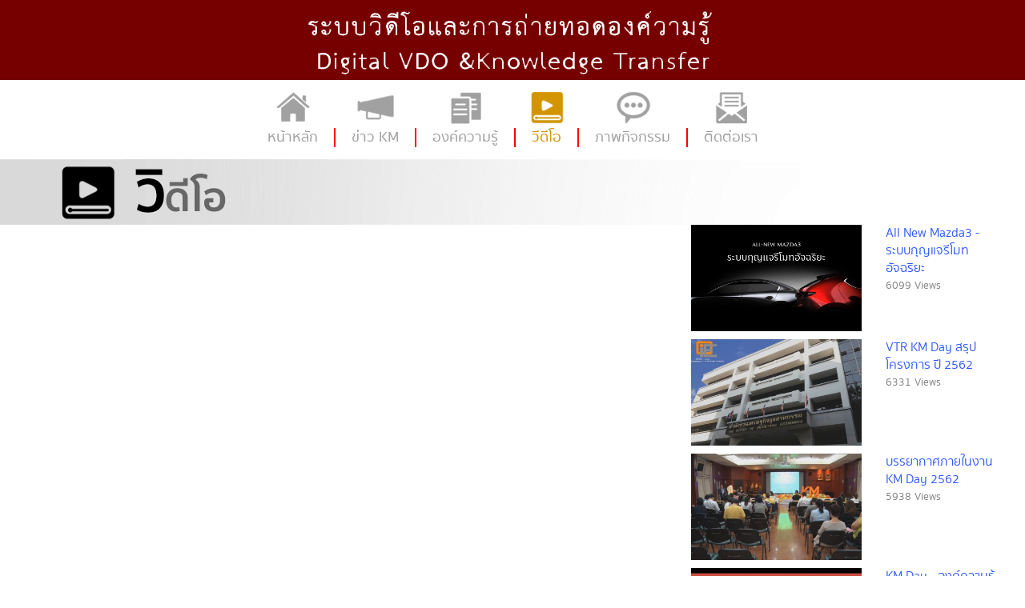

--- FILE ---
content_type: text/html
request_url: https://www.kpmax.com/digitalvdo/?module=documentary&action=view&id=43&rowkey=like
body_size: 5503
content:
<!DOCTYPE html>
<html lang="en">
  <head>
    <meta charset="utf-8">
    <meta http-equiv="X-UA-Compatible" content="IE=edge">
    <meta name="viewport" content="width=device-width, initial-scale=1">
    <!-- The above 3 meta tags *must* come first in the head; any other head content must come *after* these tags -->
    <title>KP Digital VDO : สารคดี</title>
<link rel="stylesheet" href="https://maxcdn.bootstrapcdn.com/font-awesome/4.4.0/css/font-awesome.min.css">
    <!-- Bootstrap -->
        <link rel="stylesheet" href="components/ui/jquery-ui.css">

    <link href="css/bootstrap.min.css" rel="stylesheet">
	<link href="css/theme.css" rel="stylesheet">
        <!-- HTML5 shim and Respond.js for IE8 support of HTML5 elements and media queries -->
    <!-- WARNING: Respond.js doesn't work if you view the page via file:// -->
    <!--[if lt IE 9]>
      <script src="https://oss.maxcdn.com/html5shiv/3.7.2/html5shiv.min.js"></script>
      <script src="https://oss.maxcdn.com/respond/1.4.2/respond.min.js"></script>
    <![endif]-->
  </head>
  <body>
  	<div class="header">
	  <div class="container">
    					<div class="logoHead"><img src="images/theme1/logo1.png"   class="img-responsive"></div>
	  </div>
    </div>
    
<div class="container-fluid">
<div class="row">
<!--topmenu-->
    <nav class="navbar navbar-default" role="navigation">
      <!-- Brand and toggle get grouped for better mobile display -->
      <div class="navbar-header">
        <button type="button" class="navbar-toggle" data-toggle="collapse" data-target=".navbar-ex1-collapse">
          <span class="sr-only">Toggle navigation</span>
          <span class="icon-bar"></span>
          <span class="icon-bar"></span>
          <span class="icon-bar"></span>
        </button>
      </div>

      <!-- Collect the nav links, forms, and other content for toggling -->
      <div class="collapse navbar-collapse navbar-ex1-collapse">
        <ul class="nav navbar-nav hidden-xs" style="margin-top:10px; margin-bottom:10px;">
      
          
          <li><div class=" menutop "><a href="index.php">
          		<div class="menutop_pic"><img src="images/menutop_1.png" width="50" height="50" alt=""/></div>
                <div class="menutop_text">หน้าหลัก</div>
          </a></div></li>
          
          <li><div class=" menutop "><a href="index.php?module=seminar">
          		<div class="menutop_pic"><img src="images/menutop_2.png" width="50" height="50" alt=""/></div>
                <div class="menutop_text">ข่าว KM</div>
          </a></div></li>
          
           <li><div class=" menutop "><a href="index.php?module=article">
          		<div class="menutop_pic"><img src="images/menutop_3.png" width="50" height="50" alt=""/></div>
                <div class="menutop_text">องค์ความรู้</div>
          </a></div></li>
          
          <li><div class=" menutop active"><a href="index.php?module=documentary">
          		<div class="menutop_pic"><img src="images/menutop_4.png" width="50" height="50" alt=""/></div>
                <div class="menutop_text">วีดีโอ</div>
          </a></div></li>
          
           <li><div class=" menutop "><a href="index.php?module=collect">
          		<div class="menutop_pic"><img src="images/menutop_5.png" width="50" height="50" alt=""/></div>
                <div class="menutop_text">ภาพกิจกรรม</div>
          </a></div></li>
          
    
          
          <li><div class=" menutop "><a href="index.php?module=contact">
          		<div class="menutop_pic"><img src="images/menutop_8.png" width="50" height="50" alt=""/></div>
                <div class="menutop_text" style="border:0px;">ติดต่อเรา</div>
          </a></div></li>
          
          
        </ul>
        
        <ul class="nav navbar-nav visible-xs">
          <li  ><a href="index.php">หน้าหลัก</a></li>
           <li ><a href="index.php?module=seminar">ข่าว KM</a></li>
          <li ><a href="index.php?module=article">องค์ความรู้</a></li>
          <li class="active"><a href="index.php?module=documentary">วีดีโอ</a></li>
          <li ><a href="index.php?module=collect">ภาพกิจกรรม</a></li>
          <li ><a href="index.php?module=contact">ติดต่อเรา</a></li>
        </ul>
        
    
      </div><!-- /.navbar-collapse -->
  </nav>
  <!--end topmenu-->
  
  <div class="container-fluid">
<div class="row">

<div class="head_page"><img src="images/head_documentary.png" class="img-responsive" /></div>

<div class="row1">
	<div class="col-md-12 content_page">
    
	<div class="row1">
<div class="col-sm-8" style="margin-bottom:10px;">
<script type="text/javascript" src="components/mediaplayer/jwplayer.js"></script>
   <iframe width="100%" height="450" src="https://www.youtube.com/embed/zQfTzioyPa0" frameborder="0" allow="accelerometer; autoplay; encrypted-media; gyroscope; picture-in-picture" allowfullscreen></iframe>
                   <div class="row">
            		<div class="col-md-12"><h1>KM Day - องค์ความรู้ที่ 1 </h1></div>
                 <div class="col-md-12"><hr style="margin:0px; margin-bottom:10px;border-color:#e2e2e2"></div>
                 <div class="col-xs-8"><small><span class="glyphicon glyphicon-time" aria-hidden="true"></span> 29  พ.ย.  2562, 11:41 .    <span class="glyphicon glyphicon-eye-open" aria-hidden="true"></span> 5886</small></div>
                
                 <div class="col-xs-4 text-right vote_hand"><a href="?module=documentary&action=view&id=43&rowkey=like"><span class="fa fa-thumbs-up" aria-hidden="true"></span>0 </a>    <a href="?module=documentary&action=view&id=43&rowkey=dislike"><span class="fa fa-thumbs-down" aria-hidden="true"></span>1</a></div>
            </div>
            
             <div class="row">
             		<div class="col-md-12"><div style="background:#e2e2e2; margin-top:30px; padding:10px;">KM Day - องค์ความรู้ที่ 1 ความรู้และการใช้งานระบบ OIE Smart Office</div></div>
             </div>
             
             <div class="row">
             	<div class="col-md-12" style="margin-top:10px;">
                		<!-- Go to www.addthis.com/dashboard to customize your tools -->
<script type="text/javascript" src="//s7.addthis.com/js/300/addthis_widget.js#pubid=ra-4e1e7d1f212d3b09" async="async"></script>

<!-- Go to www.addthis.com/dashboard to customize your tools -->
<div class="addthis_sharing_toolbox"></div>
                </div>
             </div>
             
</div>
        <div class="col-sm-4">
        
<div class="row vdo_more">       
<div class="col-sm-7">
<a href="?module=documentary&action=view&id=5" class="thumb"><img src="uploads/images/vdo/photo_crop20191129094327.jpg" class="img-responsive"/></a>
</div>
<div class="col-sm-5">
<h5><a href="?module=documentary&action=view&id=5">All New Mazda3 - ระบบกุญแจรีโมทอัจฉริยะ </a></h5>
<small >6099 Views</small>
</div>
</div>
<div class="row vdo_more">       
<div class="col-sm-7">
<a href="?module=documentary&action=view&id=41" class="thumb"><img src="uploads/images/vdo/photo_crop20191129113716.jpg" class="img-responsive"/></a>
</div>
<div class="col-sm-5">
<h5><a href="?module=documentary&action=view&id=41">VTR KM Day สรุปโครงการ ปี 2562 </a></h5>
<small >6331 Views</small>
</div>
</div>
<div class="row vdo_more">       
<div class="col-sm-7">
<a href="?module=documentary&action=view&id=42" class="thumb"><img src="uploads/images/vdo/photo_crop20191129113926.jpg" class="img-responsive"/></a>
</div>
<div class="col-sm-5">
<h5><a href="?module=documentary&action=view&id=42">บรรยากาศภายในงาน KM Day 2562 </a></h5>
<small >5938 Views</small>
</div>
</div>
<div class="row vdo_more">       
<div class="col-sm-7">
<a href="?module=documentary&action=view&id=44" class="thumb"><img src="uploads/images/vdo/photo_crop20191129114237.jpg" class="img-responsive"/></a>
</div>
<div class="col-sm-5">
<h5><a href="?module=documentary&action=view&id=44">KM Day - องค์ความรู้ที่ 2 </a></h5>
<small >6095 Views</small>
</div>
</div>
<div class="row vdo_more">       
<div class="col-sm-7">
<a href="?module=documentary&action=view&id=45" class="thumb"><img src="uploads/images/vdo/photo_crop20191129114505.jpg" class="img-responsive"/></a>
</div>
<div class="col-sm-5">
<h5><a href="?module=documentary&action=view&id=45">KM Day - องค์ความรู้ที่ 3 </a></h5>
<small >5941 Views</small>
</div>
</div>
<div class="row vdo_more">       
<div class="col-sm-7">
<a href="?module=documentary&action=view&id=47" class="thumb"><img src="uploads/images/vdo/photo_crop20191129115028.jpg" class="img-responsive"/></a>
</div>
<div class="col-sm-5">
<h5><a href="?module=documentary&action=view&id=47">VTR PMQA DAY ปี 2562 </a></h5>
<small >6121 Views</small>
</div>
</div>
<div class="row vdo_more">       
<div class="col-sm-7">
<a href="?module=documentary&action=view&id=48" class="thumb"><img src="uploads/images/vdo/photo_crop20191129115404.jpg" class="img-responsive"/></a>
</div>
<div class="col-sm-5">
<h5><a href="?module=documentary&action=view&id=48">PMQA Day - องค์ความรู้ที่ 1 </a></h5>
<small >5929 Views</small>
</div>
</div>
<div class="row vdo_more">       
<div class="col-sm-7">
<a href="?module=documentary&action=view&id=49" class="thumb"><img src="uploads/images/vdo/photo_crop20191129115551.jpg" class="img-responsive"/></a>
</div>
<div class="col-sm-5">
<h5><a href="?module=documentary&action=view&id=49">PMQA Day - องค์ความรู้ที่ 2 </a></h5>
<small >5937 Views</small>
</div>
</div>
<div class="row vdo_more">       
<div class="col-sm-7">
<a href="?module=documentary&action=view&id=50" class="thumb"><img src="uploads/images/vdo/photo_crop20191129115656.jpg" class="img-responsive"/></a>
</div>
<div class="col-sm-5">
<h5><a href="?module=documentary&action=view&id=50">PMQA Day - องค์ความรู้ที่ 3 </a></h5>
<small >5888 Views</small>
</div>
</div>
<div class="row vdo_more">       
<div class="col-sm-7">
<a href="?module=documentary&action=view&id=140" class="thumb"><img src="uploads/images/vdo/photo_crop20200114155814.jpg" class="img-responsive"/></a>
</div>
<div class="col-sm-5">
<h5><a href="?module=documentary&action=view&id=140">การจัดการความรู้สู่องค์กรแห่งความสุข  </a></h5>
<small >6020 Views</small>
</div>
</div>
<div class="row vdo_more">       
<div class="col-sm-7">
<a href="?module=documentary&action=view&id=167" class="thumb"><img src="uploads/images/vdo/photo_crop20201202103044.jpg" class="img-responsive"/></a>
</div>
<div class="col-sm-5">
<h5><a href="?module=documentary&action=view&id=167">VTR KM Day ปีงบประมาณ 2563 </a></h5>
<small >5242 Views</small>
</div>
</div>
<div class="row vdo_more">       
<div class="col-sm-7">
<a href="?module=documentary&action=view&id=168" class="thumb"><img src="uploads/images/vdo/photo_crop20201202103156.jpg" class="img-responsive"/></a>
</div>
<div class="col-sm-5">
<h5><a href="?module=documentary&action=view&id=168">VTR PMQA Day ปีงบประมาณ 2563 </a></h5>
<small >5288 Views</small>
</div>
</div>
<div class="row vdo_more">       
<div class="col-sm-7">
<a href="?module=documentary&action=view&id=195" class="thumb"><img src="uploads/images/vdo/photo_crop20220318144140.jpg" class="img-responsive"/></a>
</div>
<div class="col-sm-5">
<h5><a href="?module=documentary&action=view&id=195">กิจกรรมสรุปผลโครงการพัฒนาคุณภาพการบริหารเศรษฐกิจอุตสาหกรรม ประจำปีงบประมาณ พ.ศ.2564 </a></h5>
<small >3830 Views</small>
</div>
</div>
        
        </div>
    </div>
    
    </div>
</div>
</div>
 </div>

<footer >
<div class="container-fluid">
<div class="row" style="padding-top:20px; padding-bottom:20px" >
		<div class="col-md-3 itemsub" style=" border-right:1px solid #7f7f7f;" >
        			<div class="statistic" >
                    		<div class="statistic_c">
                           			<h5>สถิติผู้เข้าชม</h5>
                                     <div class="show">1317919</div>
                                     <div class="row detail">
                                     			<div class="col-xs-7">ออนไลน์</div>
                                          	<div class="col-xs-5">0</div>
                                     </div>
                                     <div class="row detail">
                                     			<div class="col-xs-7">วันนี้</div>
                                          	<div class="col-xs-5">638</div>
                                     </div>
                                     <div class="row detail">
                                     			<div class="col-xs-7">    &#8226; ผู้เข้าชมทั่วไป</div>
                                          	<div class="col-xs-5">638</div>
                                     </div>
                                     <div class="row detail">
                                     			<div class="col-xs-7">    &#8226; สมาชิก</div>
                                          	<div class="col-xs-5">0</div>
                                     </div>
                                     <div class="row detail">
                                     			<div class="col-xs-7">เดือนนี้</div>
                                          	<div class="col-xs-5">17852</div>
                                     </div>
                                     <div class="row detail">
                                     			<div class="col-xs-7">ปีนี้</div>
                                          	<div class="col-xs-5">17852</div>
                                     </div>
                                     <div class="row detail">
                                     			<div class="col-xs-7"><strong>ทั้งหมด</strong></div>
                                          	<div class="col-xs-5"><strong>1317919</strong></div>
                                     </div>
                         	</div>
                 </div>
        </div>
        <div class="col-md-2 itemsub" >
        
<ul class="list-unstyled footer-link">
  <li><a href="index.php" >หน้าหลัก</a></li>
   <li><a href="index.php?module=about" >เกี่ยวกับเรา</a></li>
  <li><a href="index.php?module=seminar" >ข่าว KM</a></li>
  <li><a href="index.php?module=article" >องค์ความรู้</a></li>
  <li><a href="index.php?module=documentary" >วีดีโอ</a></li>
  <li><a href="index.php?module=collect" >ภาพกิจกรรม</a></li>
  <li><a href="index.php?module=contact" >ติดต่อเรา</a></li>
  <li><a href="index.php?module=faq" >คำถามที่พบบ่อย</a></li>
  <li><a href="links.php" class="fancybox fancybox.iframe"  >ลิงค์เข้าสู่เว็บไซต์ต่างๆ</a></li>
</ul>
        
        </div>
        <div class="col-md-3 itemsub" >
        
<form method="get" action="index.php?module=search"> 
<div class="form-group has-success has-feedback">
<input type="hidden" name="module" value="search">
  <input type="text" class="form-control" id="s_search" name="s_search" aria-describedby="inputSuccess2Status" placeholder="คำที่ต้องการค้นหา :">
  <span class="glyphicon glyphicon-search form-control-feedback" aria-hidden="true"></span>
</div>
<div class="form-group  text-center">
<input type="submit" class="btn btn-warning" value="ค้นหา :">
</div>
<div class="form-group  text-center lang"><a href="?lang=th&module=documentary&action=view&id=43"><img src="images/th-icon.gif" width="16" height="16" title="ไทย"/> ไทย</a>   |   <a href="?lang=en&module=documentary&action=view&id=43"><img src="images/en-icon.png" width="16" height="16" title="English"/> English</a></div>

<div class="form-group  text-center" style="color:#FFFFFF">
 ขนาดตัวอักษร <a href="javascript:void(0)" id="txts1" ><img src="images/txt_size1.jpg"  alt=""/></a> <a href="javascript:void(0)" id="txts2" ><img src="images/txt_size2.jpg" alt=""/></a> <a href="javascript:void(0)" id="txts3" ><img src="images/txt_size3.jpg"  alt=""/></a>
</div>
</form> 
        
        </div>
        <div class="col-md-4 itemsub" style=" border-left:1px solid #7f7f7f;" >
        <div class="contact" >
        <h3>ติดต่อเรา</h3>
          <h4>บริษัท นอลลิจ เพาเวอร์ จำกัด<br>
412 ถนนประชาราษฎร์บำเพ็ญ แขวงสามเสนนอก
เขตห้วยขวาง กรุงเทพ 10310<br>
โทร :0-2275-7482-3<br>
โทรสาร :0-2275-7484<br>
อีเมล์ :admin@kpmax.com</h4>
        </div>
        </div>
</div></div>
</footer>
 </div>
 </div>

    <!-- jQuery (necessary for Bootstrap's JavaScript plugins) -->
    <script src="js/jquery.min.js"></script>
    <!-- Include all compiled plugins (below), or include individual files as needed -->
    <script src="js/bootstrap.min.js"></script>
    <script type='text/javascript' src='js/jquery.matchHeight-min.js'></script>
    <script src="js/main.js" ></script>
    
  <script src="components/ui/jquery-ui.js"></script>
  <script src="components/ui/jquery.ui.datepicker-th.min.js"></script>    
    
  <!-- Add mousewheel plugin (this is optional) -->
  <script type="text/javascript" src="components/fancybox/lib/jquery.mousewheel-3.0.6.pack.js"></script>

	<!-- Add fancyBox main JS and CSS files -->
  <script type="text/javascript" src="components/fancybox/source/jquery.fancybox.js?v=2.1.5"></script>
  <link rel="stylesheet" type="text/css" href="components/fancybox/source/jquery.fancybox.css?v=2.1.5" media="screen" />

	<!-- Add Button helper (this is optional) -->
  <link rel="stylesheet" type="text/css" href="components/fancybox/source/helpers/jquery.fancybox-buttons.css?v=1.0.5" />
  <script type="text/javascript" src="components/fancybox/source/helpers/jquery.fancybox-buttons.js?v=1.0.5"></script>

	<!-- Add Thumbnail helper (this is optional) -->
  <link rel="stylesheet" type="text/css" href="components/fancybox/source/helpers/jquery.fancybox-thumbs.css?v=1.0.7" />
  <script type="text/javascript" src="components/fancybox/source/helpers/jquery.fancybox-thumbs.js?v=1.0.7"></script>

	<!-- Add Media helper (this is optional) -->
  <script type="text/javascript" src="components/fancybox/source/helpers/jquery.fancybox-media.js?v=1.0.6"></script>
    
<link rel="stylesheet" href="components/validation/css/validationEngine.jquery.css" type="text/css"/>
<script src="components/validation/js/languages/jquery.validationEngine-en.js" type="text/javascript" charset="utf-8"></script>
<script src="components/validation/js/jquery.validationEngine.js" type="text/javascript" charset="utf-8"></script>

<script src="components/highcharts/js/highcharts.js"></script>
<script src="components/highcharts/js/modules/exporting.js"></script>
<script src="components/highcharts/export-th.js"></script>

<script>
$(window).load(function () {
				if(getCookie("myTxtSize") == 1){
				$("body").css("font-size","");
				 $("a").css("font-size","");
				 $("div").css("font-size","");
				 $.fn.matchHeight._update();
				 }else if(getCookie("myTxtSize") == 2){
						  $("body").css("font-size","16px");
				 $("a").css("font-size","16px");
				 $("div").css("font-size","16px");
				 $.fn.matchHeight._update();
				 }else if(getCookie("myTxtSize") == 3){
						 $("body").css("font-size","18px");
				 $("a").css("font-size","18px");
				 $("div").css("font-size","18px");
				 $.fn.matchHeight._update();
				 }
	 });
	 
	$(document).ready(function(){
		
		$('.itemsub').matchHeight();
		
      $('body').append('<div id="toTop" class="btn btn-default"><span class="glyphicon glyphicon-chevron-up"></span> Back to Top</div>');
    	$(window).scroll(function () {
			if ($(this).scrollTop() != 0) {
				$('#toTop').fadeIn();
			} else {
				$('#toTop').fadeOut();
			}
		}); 
    $('#toTop').click(function(){
        $("html, body").animate({ scrollTop: 0 }, 600);
        return false;
    });
});

var disabledDays = [
];
//alert(disabledDays);
var date = new Date();

$(function(){
		$('#txts1').click(function(){
			 	 setCookie("myTxtSize","1");
				$("body").css("font-size","");
				 $("a").css("font-size","");
				 $("div").css("font-size","");
				 $.fn.matchHeight._update();
		 });
		  $('#txts2').click(function(){
			   	setCookie("myTxtSize","2");
				$("body").css("font-size","16px");
				 $("a").css("font-size","16px");
				 $("div").css("font-size","16px");
				 $.fn.matchHeight._update();
		 });
		  $('#txts3').click(function(){
			  	 setCookie("myTxtSize","3");
				$("body").css("font-size","18px");
				 $("a").css("font-size","18px");
				 $("div").css("font-size","18px");
				 $.fn.matchHeight._update();
		 });
		 
$('[data-toggle="tooltip"]').tooltip();
   
$( "#datepicker").datepicker({ 
        dateFormat: 'yy-mm-dd',
		onSelect: function(date) {
				
				//window.location='index.php?module=seminar&day='+date;
				//$('#myPopover').popover('show');
				  $.get("loadEvent.php", { date:date} ,
				  function(data){
						$('#calEvent').html(data);
				  });
		},
        beforeShowDay: function(date) {
            var m = date.getMonth(), d = date.getDate(), y = date.getFullYear();
            for (i = 0; i < disabledDays.length; i++) {
                if($.inArray(y + '-' + (m+1) + '-' + d,disabledDays) != -1) {
                    //return [false];
                    return [true, 'ui-state-active', ''];
                }
            }
            return [true];

        }
    });

	 
	$('.fancybox').fancybox();
    
		$('#MenuCarousel').carousel({
			interval: 9999999
		})
	});
	
	 function setCookie(name, value,	expires, path, domain, secure) {
    document.cookie= name + "="	+ escape(value)	+
	((expires) ? ";	expires=" + expires.toGMTString() : "")	+
	((path)	? "; path=" + path : "") +
	((domain) ? "; domain="	+ domain : "") +
	((secure) ? "; secure" : "");
}

function getCookie(name) {
    var	dc = document.cookie;
    var	prefix = name +	"=";
    var	begin =	dc.indexOf("; "	+ prefix);
    if (begin == -1) {
	begin =	dc.indexOf(prefix);
	if (begin != 0)	return null;
    } else {
	begin += 2;
    }
    var	end = document.cookie.indexOf(";", begin);
    if (end == -1) {
	end = dc.length;
    }
    return unescape(dc.substring(begin + prefix.length,	end));
}

function deleteCookie(name, path, domain) {
    if (getCookie(name)) {
	document.cookie	= name + "=" +
	    ((path) ? "; path="	+ path : "") +
	    ((domain) ?	"; domain=" + domain : "") +
	    "; expires=Thu, 01-Jan-70 00:00:01 GMT";
    }
}
    </script>
  </body>
</html>


--- FILE ---
content_type: text/css
request_url: https://www.kpmax.com/digitalvdo/css/theme.css
body_size: 4094
content:
/* Font Style */
@font-face {
font-family: 'sukhumvit_setthin';
src: url('../fonts/sukhumvitset-thin-webfont.eot');
src: url('../fonts/sukhumvitset-thin-webfont.eot?‪#‎iefix‬') format('embedded-opentype'),
url('../fonts/sukhumvitset-thin-webfont.woff') format('woff'),
url('../fonts/sukhumvitset-thin-webfont.ttf') format('truetype'),
url('../fonts/sukhumvitset-thin-webfont.svg#sukhumvit_setthin') format('svg');
font-weight: normal;
font-style: normal;
}
@font-face {
font-family: 'sukhumvit_setmedium';
src: url('../fonts/sukhumvitset-medium-webfont.eot');
src: url('../fonts/sukhumvitset-medium-webfont.eot?#iefix') format('embedded-opentype'),
url('../fonts/sukhumvitset-medium-webfont.woff') format('woff'),
url('../fonts/sukhumvitset-medium-webfont.ttf') format('truetype'),
url('../fonts/sukhumvitset-medium-webfont.svg#sukhumvit_setmedium') format('svg');
font-weight: normal;
font-style: normal;
}
@font-face {
font-family: 'sukhumvit_settext';
src: url('../fonts/sukhumvitset-text-webfont.eot');
src: url('../fonts/sukhumvitset-text-webfont.eot?#iefix') format('embedded-opentype'),
url('../fonts/sukhumvitset-text-webfont.woff') format('woff'),
url('../fonts/sukhumvitset-text-webfont.ttf') format('truetype'),
url('../fonts/sukhumvitset-text-webfont.svg#sukhumvit_settext') format('svg');
font-weight: normal;
font-style: normal;
}
@font-face {
font-family: 'sukhumvit_setbold';
src: url('../fonts/sukhumvitset-bold-webfont.eot');
src: url('../fonts/sukhumvitset-bold-webfont.eot?#iefix') format('embedded-opentype'),
url('../fonts/sukhumvitset-bold-webfont.woff') format('woff'),
url('../fonts/sukhumvitset-bold-webfont.ttf') format('truetype'),
url('../fonts/sukhumvitset-bold-webfont.svg#sukhumvit_setbold') format('svg');
font-weight: normal;
font-style: normal;
}

.header{
	background:#760000;
	
}
.logoHead{
	padding-top:10px;	
}
.logoHead .img-responsive{
	float:none;
	margin:0 auto;	
}
.navbar .navbar-nav {
    display: inline-block;
    float: none;
}
.navbar{
	margin-bottom:0px;	
}
.navbar .navbar-collapse {
    text-align: center;
}
.navbar-default{
	background:none;
	border:0px;
	background:#FFFFFF;
}
.navbar-nav>li>a{
	padding-top:5px;
	padding-bottom:8px;
}
.nav>li>a{
	padding-left:5px;	
	padding-right:5px;	
}

.b_forgot a{
	color:#ffa200;
	font-family:"sukhumvit_settext", Helvetica, Arial, sans-serif;
	font-size:12px;
	text-align:center;
}
.b_register a{
	color:#ffa200;
	font-family:"sukhumvit_settext", Helvetica, Arial, sans-serif;
	font-size:12px;
	text-align:center;
}

.home_menu_slide {
    margin-bottom: 0;
    padding: 30px 90px 20px 90px;
	background:#d0cecf;
}
.home_menu_slide .caption{
	position:absolute;
	top:0px;
	color:#f5c000;
	font-family:"sukhumvit_settext", Helvetica, Arial, sans-serif;
	font-size:18px;
	text-align:center;
	background:#3b3838;
	width:236px;
	left:50%;
	margin-left:-118px;
	padding-top:10px;
	padding-bottom:10px;
	border-radius:20px 20px 0 0;
}
.home_menu_slide .thumbs{
	width:100%;
}
.home_menu_slide  img{
	border-radius:20px;
	float:none;
	margin:0 auto;
}

/* The controlsy */
.home_menu_slide .carousel-control {
    height: 54px;
	width: 83px;
    background: none;
    border: 0px solid #FFFFFF;
	top:50%;
	margin-top:-20px;
}
.home_menu_slide.carousel-control.left {
	left: -12px;
}
.home_menu_slide.carousel-control.right {
	right: -12px;
}
/* The indicators */
.home_menu_slide .carousel-indicators {
	right: 50%;
	top: auto;
	bottom: -10px;
	margin-right: -19px;
}
/* The colour of the indicators */
.home_menu_slide .carousel-indicators li {
	background: #cecece;
}
.home_menu_slide .carousel-indicators .active {
background: #428bca;
}

.section3{
	background:#3a3a3a;
}
.section3-1{
	background:#3a3a3a;	
}
.section3-1-h{
	background:url(../images/section3_h1_bg.png) repeat-x left top;	
}
.section3-1-b{
	padding:17px;
}
.section3-1 h3{
	font-family:"sukhumvit_setbold", Helvetica, Arial, sans-serif;
	font-size:16px;
	color:#ffc600;
	margin:0px;
	margin-bottom:10px;
}
.section3-1 h3 a{
	color:#ffc600;
	text-decoration:underline;
}
.section3-1 p{
	font-family:"sukhumvit_settext", Helvetica, Arial, sans-serif;
	font-size:16px;
	color:#fff;
	margin:0px;

}

.section3-2{
	background:#454446;	
}


.section3-3{
	background:#3a3a3a;	
}

.section3-3 h3{
	font-family:"sukhumvit_settext", Helvetica, Arial, sans-serif;
	font-size:20px;
	color:#d70000;
	margin:0px;
	margin-bottom:10px;
}
.section3-3 h4{
	font-family:"sukhumvit_settext", Helvetica, Arial, sans-serif;
	font-size:14px;
	color:#ffc600;
	margin:0px;
	margin-bottom:10px;
	line-height:20px;
}
.section3-3 h4 a{
	color:#ffc600;
	text-decoration: none;
}
.section3-3 p{
	font-family:"sukhumvit_settext", Helvetica, Arial, sans-serif;
	font-size:14px;
	color:#fff;
	margin:0px;
}

.section3-4{
	background:#454446;	
}
.section3-4-h{
	background:url(../images/section3_h2_bg.png) repeat-x left top;	
}
.section3-4-b{
	padding:17px;
	color:#fff;
	font-family:"sukhumvit_settext", Helvetica, Arial, sans-serif;
}
.section3-4-b .input-group{
	margin-bottom:10px;
}

.section3-4 h3{
	font-family:"sukhumvit_setbold", Helvetica, Arial, sans-serif;
	font-size:16px;
	color:#ffc600;
	margin:0px;
	margin-bottom:10px;
}
.section3-4 h3 a{
	color:#ffc600;
	text-decoration:underline;
}
.section3-4 p{
	font-family:"sukhumvit_settext", Helvetica, Arial, sans-serif;
	font-size:16px;
	color:#fff;
	margin:0px;

}

footer{
	background:#000000;	
}

footer .contact h3{
	font-family:"sukhumvit_settext", Helvetica, Arial, sans-serif;
	font-size:22px;
	color:#e60000;
	margin-bottom:10px;
	line-height:20px;
	margin-top:0px;
}
footer .contact h4{
	font-family:"sukhumvit_settext", Helvetica, Arial, sans-serif;
	font-size:14px;
	color:#7f7f7f;
	margin:0px;
	margin-bottom:10px;
	line-height:20px;
}
footer .contact h4 a{
	color:#7f7f7f;
}
footer .contact p{
	font-family:"sukhumvit_settext", Helvetica, Arial, sans-serif;
	font-size:14px;
	color:#e60000;
	margin:0px;
}
footer .contact p a{
	color:#e60000;
}


footer .statistic{
	padding-left:20px;	
	padding-right:20px;	
}

footer .statistic .statistic_c{
	background:#7f7f7f;
	padding:10px;
	font-family:"sukhumvit_settext", Helvetica, Arial, sans-serif;
	font-size:14px;
	color:#000;
}
footer .statistic .statistic_c h5{
	font-family:"sukhumvit_setbold", Helvetica, Arial, sans-serif;
	font-size:14px;
	color:#000;
	margin:0px;
	margin-bottom:5px;
}
footer .statistic .statistic_c .show{
	padding:5px;
	border:1px solid #fff;
	background:#000;
	text-align:center;
	color:#fff;
	font-family:"sukhumvit_setbold", Helvetica, Arial, sans-serif;
	font-size:16px;
	letter-spacing:4px;
	line-height:16px;
	margin-bottom:10px;
}
footer .statistic .statistic_c .detail{
	font-family:"sukhumvit_settext", Helvetica, Arial, sans-serif;
	font-size:12px;
	color:#fff;
}
footer .list-groud{
	padding-left:10px;	
}
footer .list-groud a{
	font-family:"sukhumvit_settext", Helvetica, Arial, sans-serif;
	font-size:14px;
	color:#7f7f7f;
	line-height:30px;
}
footer .list-groud a:hover{
	color:#ffa200;
}
footer .footer-link a{
	font-family:"sukhumvit_settext", Helvetica, Arial, sans-serif;
	font-size:14px;
	color:#ffffff;
}

.dropdown.dropdown-lg .dropdown-menu {
    margin-top: -1px;
    padding: 6px 20px;
}
.input-group-btn .btn-group {
    display: flex !important;
}
.btn-group .btn {
    border-radius: 0;
    margin-left: -1px;
}
.btn-group .btn:last-child {
    border-top-right-radius: 4px;
    border-bottom-right-radius: 4px;
}
.btn-group .form-horizontal .btn[type="submit"] {
  border-top-left-radius: 4px;
  border-bottom-left-radius: 4px;
}
.form-horizontal .form-group {
    margin-left: 0;
    margin-right: 0;
}
.form-group .form-control:last-child {
    border-top-left-radius: 4px;
    border-bottom-left-radius: 4px;
}
.content_page_thumb{
	font-family:"sukhumvit_settext", Helvetica, Arial, sans-serif;
	font-size:14px;
	color:#000;
	margin-top:20px;
	margin-bottom:20px;
}
.content_page_thumb h4{
	font-family:"sukhumvit_setbold", Helvetica, Arial, sans-serif;
	font-size:20px;
	margin:0px;
	margin-bottom:10px;
}
.content_page_thumb .img-responsive{
	float:none;
	margin:0 auto;	
}

.content_page_thumb .thumb img{
	border:1px solid #ccc;
	padding:10px;
}
.content_page_thumb p{
	margin-top:10px;
	color:#7e7e7e;
	height:100px;
}
.content_page_thumb p a{
	color:#c20000;
}

.content_page{
	font-family:"sukhumvit_settext", Helvetica, Arial, sans-serif;
	font-size:14px;
	color:#000;
	margin-bottom:20px;
}
.content_page small{
	font-family:"sukhumvit_settext", Helvetica, Arial, sans-serif;
	font-size:12px;
	color:#676767;
}
.content_page hr{
	border-color:#ff8400;
	margin-bottom:10px;
}

.content_page h1{
	font-family:"sukhumvit_settext", Helvetica, Arial, sans-serif;
	font-size:26px;
	margin-top:20px;
	color:#bc0000;
}
.content_page h4{
	font-family:"sukhumvit_setbold", Helvetica, Arial, sans-serif;
	font-size:16px;
	margin-top:20px;
}
.content_page_thumb h5{
	font-family:"sukhumvit_settext", Helvetica, Arial, sans-serif;
	font-size:20px;
	margin-top:20px;
	margin-top:10px;
}
.content_page p{
	font-family:"sukhumvit_settext", Helvetica, Arial, sans-serif;
	font-size:14px;
	margin-top:20px;
	color:#7e7e7e;
	line-height:24px;
}
.content_page .control-label{
		font-family:"sukhumvit_settext", Helvetica, Arial, sans-serif;
		font-weight:normal;
}

.content_admin .control-label{
		font-family:"sukhumvit_settext", Helvetica, Arial, sans-serif;
		font-weight:normal;
}
.content_page small{
	font-family:"sukhumvit_settext", Helvetica, Arial, sans-serif;
	color:#7e7e7e;
}
.content_page small a{
	color:#7e7e7e;
}
.vdo_more{
	margin-bottom:10px;	
}
.vdo_more h5{
	font-family:"sukhumvit_settext", Helvetica, Arial, sans-serif;
	font-size:14px;
	margin:0;
	line-height:22px;
}
.vdo_more h5 a{
	color:#2b56ff;
}

.seminar_all{
	font-family:"sukhumvit_settext", Helvetica, Arial, sans-serif;
}
/*
.glyphicon { margin-right:10px; }
.panel-body { padding:0px; }
.panel-body table tr td { padding-left: 15px }
.panel-body .table {margin-bottom: 0px; }
*/
.content_admin{
	font-family:"sukhumvit_settext", Helvetica, Arial, sans-serif;
	font-size:14px;
}
.content_admin h1{
	font-family:"sukhumvit_setbold", Helvetica, Arial, sans-serif;
	font-size:16px;
	margin:0px;
	margin-bottom:10px;
}
.content_description{
	margin-top:10px;	
}
 .content_description>span,  .content_description p .content_description span .content_description p>span{
	font-family:"sukhumvit_settext", Helvetica, Arial, sans-serif;
	font-size:14px;
	color:#7e7e7e;
	margin-top:0px;
}

.menutop{
	text-align:center;
}
.menutop a{
	font-family:"sukhumvit_setmedium", Helvetica, Arial, sans-serif;
	font-size:16px;
	color:#a2a1a1;
}
.menutop a:hover {
	color:#d29500;
}
.menutop .menutop_pic{
	background:#a2a1a1;
}
.menutop .menutop_pic:hover{
	background:#d29500;
}
.menutop_text{
	padding-left:20px;
	padding-right:20px;
	padding-top:1px;
	padding-bottom:1px;
	border-right:2px solid #ff0000;	
}

.menutop_pic{
	width:50px;
	height:50px;
	float:none;
	margin:0 auto;
}

.menutop.active a{
	color:#d29500;
}
.menutop.active .menutop_pic{
	background:#d29500;
}

.per_page{
	padding-top:20px;
	text-align:right;	
}
@media screen and (min-width: 768px) {
    #adv-search {
        width: 500px;
        margin: 0 auto;
    }
    .dropdown.dropdown-lg {
        position: static !important;
    }
    .dropdown.dropdown-lg .dropdown-menu {
        min-width: 500px;
    }
}
@media (min-width: 240px) and (max-width: 320px) {
	.header{
	background:#767070;
	height:90px;	
	}
}


@media (min-width: 240px) and (max-width: 767px) {
	
	
	.navbar .navbar-nav {
    display: block;
    float: none;
}
.navbar{
	margin-bottom:0px;	
	color:#fff;
	font-family:"sukhumvit_setbold", Helvetica, Arial, sans-serif;
	font-size:16px;
}
.navbar-default .navbar-nav>li>a:focus, .navbar-default .navbar-nav>li>a:hover{
	color:#d29500;
	background:#f4f4f4;
}
.navbar-default .navbar-nav>.active>a, .navbar-default .navbar-nav>.active>a:focus, .navbar-default .navbar-nav>.active>a:hover{
	color:#d29500;
	background:#f4f4f4;
}
.navbar .navbar-collapse {
    text-align: left;
}
	
}

.table-bordered {
border: 1px solid #dddddd;
border-collapse: separate;
border-left: 0;
-webkit-border-radius: 4px;
-moz-border-radius: 4px;
border-radius: 4px;
}

.table {
width: 100%;
margin-bottom: 20px;
background-color: transparent;
border-collapse: collapse;
border-spacing: 0;
display: table;
}

.widget.widget-table .table {
margin-bottom: 0;
border: none;
}

.widget.widget-table .widget-content {
padding: 0;
}

.widget .widget-header + .widget-content {
border-top: none;
-webkit-border-top-left-radius: 0;
-webkit-border-top-right-radius: 0;
-moz-border-radius-topleft: 0;
-moz-border-radius-topright: 0;
border-top-left-radius: 0;
border-top-right-radius: 0;
}

.widget .widget-content {
padding: 20px 15px 15px;
background: #FFF;
border: 1px solid #D5D5D5;
-moz-border-radius: 5px;
-webkit-border-radius: 5px;
border-radius: 5px;
}

.widget .widget-header {
position: relative;
height: 40px;
line-height: 40px;
background: #E9E9E9;
background: -moz-linear-gradient(top, #fafafa 0%, #e9e9e9 100%);
background: -webkit-gradient(linear, left top, left bottom, color-stop(0%, #fafafa), color-stop(100%, #e9e9e9));
background: -webkit-linear-gradient(top, #fafafa 0%, #e9e9e9 100%);
background: -o-linear-gradient(top, #fafafa 0%, #e9e9e9 100%);
background: -ms-linear-gradient(top, #fafafa 0%, #e9e9e9 100%);
background: linear-gradient(top, #fafafa 0%, #e9e9e9 100%);
text-shadow: 0 1px 0 #fff;
border-radius: 5px 5px 0 0;
box-shadow: 0 2px 5px rgba(0,0,0,0.1),inset 0 1px 0 white,inset 0 -1px 0 rgba(255,255,255,0.7);
border-bottom: 1px solid #bababa;
filter: progid:DXImageTransform.Microsoft.gradient(startColorstr='#FAFAFA', endColorstr='#E9E9E9');
-ms-filter: "progid:DXImageTransform.Microsoft.gradient(startColorstr='#FAFAFA', endColorstr='#E9E9E9')";
border: 1px solid #D5D5D5;
-webkit-border-top-left-radius: 4px;
-webkit-border-top-right-radius: 4px;
-moz-border-radius-topleft: 4px;
-moz-border-radius-topright: 4px;
border-top-left-radius: 4px;
border-top-right-radius: 4px;
-webkit-background-clip: padding-box;
}

thead {
display: table-header-group;
vertical-align: middle;
border-color: inherit;
}

.widget .widget-header h3 {
top: 2px;
position: relative;
left: 10px;
display: inline-block;
margin-right: 3em;
font-size: 14px;
font-weight: 600;
color: #555;
line-height: 18px;
text-shadow: 1px 1px 2px rgba(255, 255, 255, 0.5);
margin:0px;
}

.widget .widget-header [class^="icon-"], .widget .widget-header [class*=" icon-"] {
display: inline-block;
margin-left: 13px;
margin-right: -2px;
font-size: 16px;
color: #555;
vertical-align: middle;
}

.paginate{
	width:70px;
}

.hilight{
	background:yellow;	
}

.map .img-responsive{
	float:none;
	margin:0 auto;	
}

.panel-default>.panel-heading{
	background:#a2a2a2;	
}
.panel-title{
	display:block;
}
.panel-title>.small, .panel-title>.small>a, .panel-title>a, .panel-title>small, .panel-title>small>a{
	display:block;
	color:#fff;
}
.panel-title>a:hover{
	color:#fd1019;
	text-decoration:none;
}
.panel-body .table a{
	display:block;
}
.panel-body .table td{
	display:block;
}
.panel-body .table td:hover{
	background:#f5f5f5;	
}
.panel-body .table a:hover{
	text-decoration:none;
}
.panel-body .table td.active a{
	color:#d0951d;
}

.lang{
	color:#fff;	
}
.lang a{
	color:#fff;	
}
#toTop{
	position: fixed;
	bottom: 10px;
	right: 10px;
	cursor: pointer;
	display: none;
}


.vote_hand a{
	font-size:14px;
	color:#818283;	
}
.vote_hand a:hover{
	text-decoration:none;
}
.vote_hand a span{
	font-size:20px;
	color:#818283;
	margin-right:5px;
}

#calEvent{
	overflow:auto;	
}


.widget-area {
background-color: #fff;
-webkit-border-radius: 4px;
-moz-border-radius: 4px;
-ms-border-radius: 4px;
-o-border-radius: 4px;
border-radius: 4px;
float: left;
margin-top: 0px;
padding: 0;
position: relative;
width: 100%;
}
.status-upload {
background: none repeat scroll 0 0 #f5f5f5;
-webkit-border-radius: 4px;
-moz-border-radius: 4px;
-ms-border-radius: 4px;
-o-border-radius: 4px;
border-radius: 4px;
float: left;
width: 100%;
}
.status-upload form {
float: left;
width: 100%;
}
.status-upload form textarea {
background: none repeat scroll 0 0 #fff;
border: medium none;
-webkit-border-radius: 4px 4px 0 0;
-moz-border-radius: 4px 4px 0 0;
-ms-border-radius: 4px 4px 0 0;
-o-border-radius: 4px 4px 0 0;
border-radius: 4px 4px 0 0;
color: #777777;
float: left;
font-family: Lato;
font-size: 14px;
height: 100px;
letter-spacing: 0.3px;
padding: 20px;
width: 100%;
resize:vertical;
outline:none;
border: 1px solid #F2F2F2;
}

.status-upload ul {
float: left;
list-style: none outside none;
margin: 0;
padding: 0 0 0 15px;
width: auto;
}
.status-upload ul > li {
float: left;
}
.status-upload ul > li > a {
-webkit-border-radius: 4px;
-moz-border-radius: 4px;
-ms-border-radius: 4px;
-o-border-radius: 4px;
border-radius: 4px;
color: #777777;
float: left;
font-size: 14px;
height: 30px;
line-height: 30px;
margin: 10px 0 10px 10px;
text-align: center;
-webkit-transition: all 0.4s ease 0s;
-moz-transition: all 0.4s ease 0s;
-ms-transition: all 0.4s ease 0s;
-o-transition: all 0.4s ease 0s;
transition: all 0.4s ease 0s;
width: 30px;
cursor: pointer;
}
.status-upload ul > li > a:hover {
background: none repeat scroll 0 0 #606060;
color: #fff;
}
.status-upload form button {
border: medium none;
-webkit-border-radius: 4px;
-moz-border-radius: 4px;
-ms-border-radius: 4px;
-o-border-radius: 4px;
border-radius: 4px;
color: #fff;
float: right;
font-family: Lato;
font-size: 14px;
letter-spacing: 0.3px;
margin-right: 9px;
margin-top: 9px;
padding: 6px 15px;
}
.dropdown > a > span.green:before {
border-left-color: #2dcb73;
}
.status-upload form button > i {
margin-right: 7px;
}


/*Comment List styles*/
.comment-list .row {
  margin-bottom: 0px;
}
.comment-list .panel .panel-heading {
  padding: 4px 15px;
  position: absolute;
  border:none;
  /*Panel-heading border radius*/
  border-top-right-radius:0px;
  top: 1px;
}
.comment-list .panel .panel-heading.right {
  border-right-width: 0px;
  /*Panel-heading border radius*/
  border-top-left-radius:0px;
  right: 16px;
}
.comment-list .panel .panel-heading .panel-body {
  padding-top: 6px;
}
.comment-list figcaption {
  /*For wrapping text in thumbnail*/
  word-wrap: break-word;
}
/* Portrait tablets and medium desktops */
@media (min-width: 768px) {
  .comment-list .arrow:after, .comment-list .arrow:before {
    content: "";
    position: absolute;
    width: 0;
    height: 0;
    border-style: solid;
    border-color: transparent;
  }
  .comment-list .panel.arrow.left:after, .comment-list .panel.arrow.left:before {
    border-left: 0;
  }
  /*****Left Arrow*****/
  /*Outline effect style*/
  .comment-list .panel.arrow.left:before {
    left: 0px;
    top: 30px;
    /*Use boarder color of panel*/
    border-right-color: inherit;
    border-width: 16px;
  }
  /*Background color effect*/
  .comment-list .panel.arrow.left:after {
    left: 1px;
    top: 31px;
    /*Change for different outline color*/
    border-right-color: #FFFFFF;
    border-width: 15px;
  }
  /*****Right Arrow*****/
  /*Outline effect style*/
  .comment-list .panel.arrow.right:before {
    right: -16px;
    top: 30px;
    /*Use boarder color of panel*/
    border-left-color: inherit;
    border-width: 16px;
  }
  /*Background color effect*/
  .comment-list .panel.arrow.right:after {
    right: -14px;
    top: 31px;
    /*Change for different outline color*/
    border-left-color: #FFFFFF;
    border-width: 15px;
  }
}
.comment-list .comment-post {
  margin-top: 6px;
}

#chatbox{
	height:465px;
	background:#DEDEDE;
	padding:10px;
	overflow:auto;
}

#chatmsg{
	padding:10px;	
	background:#DEDEDE;
}

.ui-datepicker .ui-datepicker-title select {
	color:#000;	
}

 .ui-datepicker-year{
	 padding-left:5px; 
 }

--- FILE ---
content_type: application/javascript
request_url: https://www.kpmax.com/digitalvdo/components/highcharts/export-th.js
body_size: 2362
content:
/**
 * Experimental Highcharts plugin to allow download to PNG (through canvg) and SVG
 * using the HTML5 download attribute.
 * 
 * WARNING: This plugin uses the HTML5 download attribute which is not generally 
 * supported. See http://caniuse.com/#feat=download for current uptake.
 *
 * TODO:
 * - Find a flowchart at Dropbox\Highsoft\Teknisk\Docs. The flowchart has not been updated to fit the new logic of implementing FileSaver ourselves.
 * - Existing code was abandoned in the middle of a revamp, probably needs cleanup.
 * - Implement "FileSaver.js"-like functionality for cross-browser support. Where Blob would need to be pulled in (old FF/Opera/Safari), emit error msg.
 * - Option to fall back to online export server on missing support. Display error to user if option disabled and there is no support.
 */
(function (Highcharts) {

    // Dummy object so we can reuse our canvas-tools.js without errors
    Highcharts.CanVGRenderer = {};

    /**
     * Downloads a script and executes a callback when done.
     * @param {String} scriptLocation
     * @param {Function} callback
     */
    function getScript(scriptLocation, callback) {
        var head = document.getElementsByTagName('head')[0],
            script = document.createElement('script');

        script.type = 'text/javascript';
        script.src = scriptLocation;
        script.onload = callback;

        head.appendChild(script);
    }

    /**
     * Add a new method to the Chart object to invoice a local download
     */
    Highcharts.Chart.prototype.exportChartLocal = function (options) {

        var chart = this,
            svg = this.getSVG(),
            canvas,
            canvasCxt,
            a,
            href,
            extension,
            createCanvas = function () {
                canvas = document.createElement('canvas');
                canvas.width = svg.match(/^<svg.*?width="(\d+)/)[1];
                canvas.height = svg.match(/^<svg.*?height="(\d+)/)[1];
            },
            download = function () {

                var blob;

                a = document.createElement('a');
                if (typeof a.download !== 'undefined') {

                    console.log("Downloading using <a>.downlaod")

                    // HTML5 download attribute
                    a.href = href.replace(/#/g, '%23'); // Escape direct # characters. Required in Firefox
                    a.download = 'chart.' + extension;
                    document.body.appendChild(a);
                    a.click();
                    document.body.removeChild(a);

                } else {

                    // Here try blob -> objectURL, then data:uri, then fall back to export server/error 

                    // IE specific blob implementation
                    if (navigator.msSaveOrOpenBlob) { 

                        console.log("Download using msSaveOrOpenBlob")

                        // Get PNG blob
                        if (extension === 'png') {
                            blob = canvas.msToBlob();

                        // Get SVG blob
                        } else {
                            blob = new MSBlobBuilder;
                            blob.append(svg);
                            blob = blob.getBlob('image/svg+xml');
                        }

                        navigator.msSaveOrOpenBlob(blob, 'chart.' + extension);
                    }
                }
            },
            // Function to render SVG to canvas. Calls download() when done.
            downloadCanvas = function () {
                var useBlob = navigator.userAgent.indexOf('WebKit') === -1,
                    image = new Image(),
                    domurl,
                    blob,
                    svgurl;

                extension = 'png';

                // Firefox runs Blob. Safari requires the object URL. Chrome accepts both
                // but seems to be slightly faster with object URL.
                if (useBlob) {
                    domurl = window.URL || window.webkitURL || window;
                    blob = new Blob([svg], { type: 'image/svg+xml;charset-utf-16'});
                    svgurl = domurl.createObjectURL(blob);
                }

                // This is fired after the image has been created
                image.onload = function() {

                    canvasCxt.drawImage(image, 0, 0);
                    if (useBlob) {
                        domurl.revokeObjectURL(svgurl);
                    }

                    // Now we try to get the contents of the canvas.
                    try {                            
                        href = canvas.toDataURL('image/png');
                        download();
                    } catch (e) {                            

                        // Tainted canvas, need canVG
                        if (e.name === 'SecurityError') {

                            // Create new and untainted canvas
                            createCanvas();

                            if (window.canvg) {
                                console.log("Using preloaded canvg")
                                window.canvg(canvas, svg);
                                href = canvas.toDataURL('image/png');
                                download();
                            } else {
                                // Must load canVG first
                                console.log("Loading canVG")
                                chart.showLoading();
                                getScript(Highcharts.getOptions().global.canvasToolsURL, function () {
                                    chart.hideLoading();
                                    window.canvg(canvas, svg);
                                    href = canvas.toDataURL('image/png');
                                    download();
                                });
                            }
                        }
                    }

                }
                image.src = useBlob ? svgurl : 'data:image/svg+xml,' + svg;
            };

        // Initiate download depending on file type
        if (options && options.type === 'image/svg+xml') {
            // SVG download
            href = 'data:' + options.type + ',' + svg;
            extension = 'svg';
            download();
        } else {
            // PNG download

            // Create an empty canvas of same size as SVG source
            createCanvas();

            // Check if browser supports canvas rendering
            canvasCxt = canvas.getContext && canvas.getContext('2d');
            if (canvasCxt) {
                downloadCanvas();
            } else {
                console.log("Error, canvas not supported. Fallback to export server."); // TODO!
            }
        }
    };


    // Extend the default options to use the local exporter logic
    Highcharts.getOptions().exporting.buttons.contextButton.menuItems = [{
        textKey: 'printChart',
        onclick: function () {
            this.print();
        }
    }, {
        separator: true
    }, {
        textKey: 'downloadPNG',
        onclick: function () {
            this.exportChartLocal();
        }
    }, {
        textKey: 'downloadSVG',
        onclick: function () {
            this.exportChartLocal({
                type: 'image/svg+xml'
            });
        }
    }];
}(Highcharts));